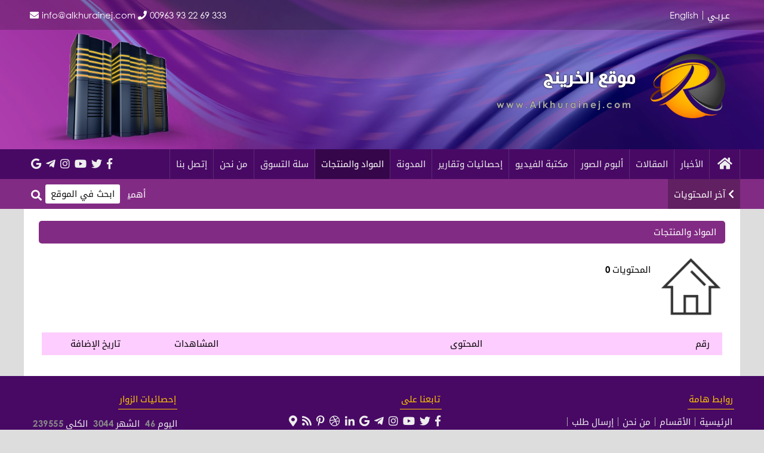

--- FILE ---
content_type: text/html; charset=UTF-8
request_url: https://alkhurainej.net/content.php?ctgryid=7
body_size: 9105
content:

	<!DOCTYPE html>
	<html>
	<head>
		<meta charset='utf-8' />
		<meta name='author' content='الجهة أو المؤسسة أو الشخص الذي يملك الموقع' />
		<meta name='generator' content='Rfaah For Design & Programming - Rfaah.com' />
		<meta name='description' content='' />
		<meta name='keywords' content='موقع, مواقع, الموقع, المواقع, إنترنت, الإنترنت, الوب, وب, الويب, ويب, محتوى, المحتوى, محتويات, المحتويات, إدارة, الإدارة, ادارة, الادارة' />
		<meta name='viewport' content='width=device-width, initial-scale=1.0'>
		<meta name='robots' content='all' />
		<meta property='og:locale' content='ar_AR' />
		<meta property='og:type' content='article' />
		<meta property='og:title' content='المواد والمنتجات' />
		<meta property='og:description' content='' />
		<meta property='og:site_name' content='موقع الخرينج' />
		<meta property='og:image' content='http://alkhurainej.comvrsfls/cntnt/pctr/181.png' />
		<title>موقع الخرينج - المواد والمنتجات</title>
		<link href='class/css/main.css' rel='stylesheet' type='text/css'>
		<link href='class/css/style.css' rel='stylesheet' type='text/css'>
		<link href='class/css/user.css' rel='stylesheet' type='text/css'>
		<link href='class/css/common.css' rel='stylesheet' type='text/css'>
		<link rel='icon' type='image/png' href='images/favicon.png' />
		<script type='text/javascript' src='class/javascript/jquery-2.1.4.js'></script>
		<script type='text/javascript' src='class/javascript/javascript.js'></script>
	</head>
	<body>
	<center>
	<div class='topbar'>
		<div class='boxed'>
			<div class='topmenu'>
				<a href='index.php?lngg=ar'>عـربـي</a><a href='index.php?lngg=en' class='language'>English</a>
			</div>
			<div class='staycontact'>
				<a href='mailto:info@Alkhurainej.com'>info@Alkhurainej.com</a>
				<span>00963 93 22 69 333</span>
			</div>
		</div>
	</div>

	<div class='header'>
		<div class='boxed'>
			<div class='server'><img src='images/server.png' class='enlarge2'></div>
			<div class='logo light'><a href='index.php' title='R F A A H'><img src='images/logo.png'></a></div>
			<div class='sitename'>موقع الخرينج</div>
			<div class='domain'>www.Alkhurainej.com</div>
		</div>
	</div>

	<div class='menubar clearfix'>
		<div class='boxed'>
			<div class='menu'>
				<ul>
					<li class='homeicon'><a href='index.php' id='link0' title='الرئيسية'></a></li>
					<li><a href='content.php?ctgryid=1' id='link1'>الأخبار</a></li>
					<li><a href='content.php?ctgryid=2' id='link2'>المقالات</a></li>
					<li><a href='content.php?ctgryid=3' id='link3'>ألبوم الصور</a></li>
					<li><a href='content.php?ctgryid=4' id='link4'>مكتبة الفيديو</a></li>
					<li>
						<a href='content.php?ctgryid=5' id='link5'>إحصائيات وتقارير</a>
						<ul>
							<li><a href='content.php?ctgryid=11'>قسم فرعي أول</a></li>
							<li><a href='content.php?ctgryid=12'>قسم فرعي ثاني</a></li>
						</ul>
					</li>
					<li><a href='content.php?ctgryid=6' id='link6'>المدونة</a></li>
					<li><a href='content.php?ctgryid=7' id='link7'>المواد والمنتجات</a></li>
					<li><a href='cart.php' id='link8'>سلة التسوق</a></li>
					<li><a href='aboutus.php' id='link9'>من نحن</a></li>
					<li><a href='contactus.php' id='link10'>إتصل بنا</a></li>
				</ul>
			</div>
			<div class='socialmedia'>
				<a href='index.php' title='Facebook' class='facebook enlarge'></a>
				<a href='index.php' title='Twitter' class='twitter enlarge'></a>
				<a href='index.php' title='YouTube' class='youtube enlarge'></a>
				<a href='index.php' title='Instagram' class='instagram enlarge'></a>
				<a href='index.php' title='Telegram' class='telegram enlarge'></a>
				<a href='index.php' title='+Google' class='google enlarge'></a>
			</div>
		</div>
	</div>
	<div class='movetextbar clearfix'>
		<div class='boxed'>
			<div class='titlemovetext'><a href='content.php'>آخر المحتويات</a></div>
			<div class='movetext'>
				<div id='marquee'>
		<a href='content.php?id=11' title='إقرأ المزيد'>أهمية خدمة المجتمع</a>
		<span class='small'>Alkhurainej.com</span>
		<a href='content.php?id=10' title='إقرأ المزيد'>تأثير التحفيز على الإنسان</a>
		<span class='small'>Alkhurainej.com</span>
		<a href='content.php?id=9' title='إقرأ المزيد'>مفهوم الحوار مع النفس</a>
		<span class='small'>Alkhurainej.com</span></div>
			</div>
			<div class='searchform'>
				<form action='search.php' method='post'>
					<input type='text' name='searchtext' placeholder='ابحث في الموقع' required>
					<button type='submit' name='searchnow' title='بحث'></button>
				</form>
			</div>
		</div>
	</div>
	<div class='bodypage boxed paddingx10'>
	<div class='advertisement row'>
	</div>
	<div class='block' style='max-width:100%;'>
		<div class='title'>المواد والمنتجات</div>
		<div>
	<div class='row'>
		<div class='col10 center'>
			<img src='vrsfls/cntnt/pctr/181.png' class='light'>
		</div>
		<div class='col90'>
			<div class='marginy15 marginx10'>المحتويات <b>0</b></div>
		</div>
	</div>
		<div class='marginy15 marginx5'>
			<div class='row row1 center paddingx5 paddingy5'>
				<div class='col5'>رقم</div>
				<div class='col65'>المحتوى</div>	
				<div class='col15'>المشاهدات</div>
				<div class='col15'>تاريخ الإضافة</div>
			</div>
		</div>
		</div>
	</div>
	<div class='advertisement row'>
	</div>
	</div>
	<div class='subfooter'>
		<div class='boxed clearfix'>
			<div class='footermenu'>
				<div class='footertitle'>روابط هامة</div>
				<div>
					<a href='index.php'>الرئيسية</a>
					<a href='content.php'>الأقسام</a>
					<a href='aboutus.php'>من نحن</a>
					<a href='order.php'>إرسال طلب</a>
					<a href='policy.php'>سياسة الخصوصية</a>
					<a href='cart.php'>سلة التسوق</a>
					<a href='contactus.php'>إتصل بنا</a>
				</div>
			</div>
			<div class='footersocialmedia'>
				<div class='footertitle'>تابعنا على</div>
				<div>
					<a href='index.php' title='Facebook' class='facebook enlarge'></a>
					<a href='index.php' title='Twitter' class='twitter enlarge'></a>
					<a href='index.php' title='YouTube' class='youtube enlarge'></a>
					<a href='index.php' title='Instagram' class='instagram enlarge'></a>
					<a href='index.php' title='Telegram' class='telegram enlarge'></a>
					<a href='index.php' title='+Google' class='google enlarge'></a>
					<a href='index.php' title='Linked in' class='linkedin enlarge'></a>
					<a href='index.php' title='Dribbble' class='dribbble enlarge'></a>
					<a href='index.php' title='Pinterest' class='pinterest enlarge'></a>
					<a href='rss.php' title='RSS Feed' class='rss enlarge'></a>
					<a href='https://www.google.com/maps/@33.3096537,44.3663803,18z' title='Google Map' class='map enlarge'></a>
				</div>
			</div>
			<div class='statistics'>
				<div class='footertitle'>إحصائيات الزوار</div>
				<div>
					اليوم <b>46</b>
					الشهر <b>3044</b>
					الكلي <b>239555</b>
				</div>
			</div>
			<div class='datetime'>
				<div class='footertitle'>الوقت الآن</div>
				<div>الأربعاء 2026/1/14
	<script>
	//Time Now
	var h,m,s;
	h=04;
	m=38;
	s=07;
	function TimeNow()
	{
		s++;
		if(s==60)
		{
			s=1;
			m++;
			if(m==60)
			{
				m=1;
				h++;
				if(h==13) h=1;
			}
		}
		h=('0'+h).slice(-2);
		m=('0'+m).slice(-2);
		s=('0'+s).slice(-2);
		$('#timenow').text(h+':'+m+':'+s);
		setTimeout(TimeNow,1000);
	}
	TimeNow();
	</script> <i></i> توقيت الكويت<span id='timenow'></span></div>
			</div>
			<div class='footersearch'>
				<div class='footertitle'>ابحث في الموقع</div>
				<div>
					<form action='search.php' method='post'>
						<input name='searchtext' placeholder='ابحث في الموقع' required>
						<button type='submit' name='searchnow' title='بحث'></button>
					</form>
				</div>
			</div>
			<div class='designedby'>
				<div class='footertitle'>تصميم وتطوير</div>
				<div>
					<a href='http://rfaah.com' title='رفاه للتصميم والبرمجة'><img src='images/rfaah.png' class='enlarge2'></a>
				</div>
			</div>
		</div>
	</div>

	<div class='footer'>
		<div class='copyright'>
			جميع الحقوق محفوظة <span>www.Alkhurainej.com &copy; 2026</span>
		</div>
	</div>

	<div class='modal'>
		<span class='closemodal' title='إغلاق'>×</span>
		<img class='bigimagemodal'>
		<div class='captionmodal'></div>
	</div>

	<div id='backtotop'></div>

	</center>
	</body>
	</html>

--- FILE ---
content_type: text/css
request_url: https://alkhurainej.net/class/css/main.css
body_size: 10788
content:

/*------------------------------------ Tags ------------------------------------*/
*
{
	box-sizing:border-box;
}
html
{
	direction:rtl;
}
body
{
	color:#000;
	margin:0;
	background:#ddd;
}
body,p,ul,ol,li
{
	font:400 13px 'Gothic','DroidKufi','Tahoma';
}
h1
{
	text-align:center;
}
a:link
{
	text-decoration:none;
	transition:all 0.2s;
}
a:link,a:visited,a:active
{
	color:#111;
}
a:hover,a:focus
{
	color:#f00;
}
hr
{
	height:1px;
	border:none;
	background:#ddd;
	max-width:1000px;
	width:96%;
	margin:5px auto;
}
b
{
	letter-spacing:0.5px;
}
img
{
	max-width:100%;
	height:auto;
}
iframe
{
	font:400 15px 'Gothic','DroidKufi','Tahoma';
	color:#111;
	border:none;
	background:#FFF;
}
@media only screen and (min-width:992px)
{
	body,p,ul,ol,li	{ font-size:15px; }
}
/*------------------------------------ Main ------------------------------------*/
.hidden
{
	display:none;
}
img.border
{
	border-radius:15px;
}
img.print
{
	max-width:500px;
}
div#loading,div#loading img
{
	height:50px;
}
div.captcha
{
	height:50px;
}
div.clearfix::after
{
	content:"";
	clear:both;
	display:table;
}
div#backtotop
{
	color:#444;
	position:fixed;
	bottom:100px;
	right:15px;
	padding:0;
	cursor:pointer;
	transition:color 0.3s;
}
div#backtotop:hover
{
	color:#000;
}
div#backtotop::after
{
	font:400 36px 'FontAwesome';
	content:"\f35b";
}
/*------------------------------------ Forms ------------------------------------*/
form
{
	margin:0;
}
input,textarea,select
{
	font:400 13px 'DroidKufi','Tahoma';
	color:#111;
	border:none;
	width:100%;
	max-width:500px;
	background:#F9EBFF;
	padding:8px 10px;
	margin:5px 0;
	display:block;
	transition:all 0.4s;
	border-radius:3px;
}
input:hover,input:focus,textarea:hover,textarea:focus,select:hover,select:focus
{
	color:#000;
	background:#E9B9FF;
	outline:none;
}
textarea::placeholder,input::placeholder
{
	color:#111;
}
input[type=image],input.widthauto
{
	width:auto;
}
input[type=radio]
{
	width:auto;
	display:inline;
	vertical-align:text-bottom;
	margin:5px 7px;
	outline:none;
}
input[type=checkbox]
{
	width:auto;
	display:inline;
	vertical-align:text-bottom;
	margin:5px 7px;
	width:16px;
	height:16px;
}
button,input.button,a.button,input[type=submit],input[type=reset]
{
	font:400 13px 'DroidKufi','Tahoma';
	color:#fff;
	border:none;
	background:#480965;
	padding:4px 12px;
	margin:0;
	display:inline-block;
	width:auto;
	outline:none;
	cursor:pointer;
	transition:all 0.2s;
	border-radius:3px;
}
button:hover,input.button:hover,a.button:hover,input[type=submit]:hover,input[type=reset]:hover
{
	color:#000;
	background:#FFC500;
	outline:none;
}
label
{
	cursor:pointer;
}
.smallbutton
{
	padding:2px 5px;
	font-size:13px;
}
div.contentpages input[type=submit]
{
	padding:3px 5px;
	margin:3px;
}
@media only screen and (min-width:992px)
{
	input,textarea,select,button,input.button,a.button,input[type=submit],input[type=reset]	{ font-size:15px; }
	div.contentpages input[type=submit] { padding:3px 7px; margin:4px; }
}
/*------------------------------------ Modal ------------------------------------*/
img.imagemodal
{
	cursor:pointer;
}
div.modal
{
	display:none;
	position:fixed;
	z-index:10;
	padding-top:25px;
	left:0;
	top:0;
	width:100%;
	height:100%;
	overflow:auto;
	background-color:rgba(0,0,0,0.85);
}
span.closemodal
{
	color:#fff;
	position:absolute;
	top:5px;
	right:35px;
	font-size:50px;
	font-weight:bold;
	transition:color 0.4s;
	cursor:pointer;
}
span.closemodal:hover,span.closemodal:focus
{
	color:#999;
}
img.bigimagemodal
{
	width:90%;
	max-width:1000px;
	display:block;
	margin:auto;
}
div.captionmodal
{
	color:#fff;
	margin:auto;
	display:block;
	width:90%;
	max-width:1000px;
	text-align:center;
	padding:15px 0;
	font-size:20px;
}
img.bigimagemodal,div.captionmodal
{    
	animation:zoom 0.6s;
}
@media only screen and (max-width:768px)
{
	div.modal
	{
		padding-top:50px;
	}
	img.bigimagemodal
	{
		width:100%;
	}
	span.closemodal
	{
		top:5px;
		left:20px;
		font-size:34px;
	}
}
/*-------------------- Badges --------------------*/
.badge
{
	border-radius:25px;
	text-align:center;
	display:inline;
	padding:2px 8px;
}
/*-------------------- Backgrounds --------------------*/
.graybg		{ background:#777; color:#fff; }
.redbg		{ background:#f00; color:#fff; }
.greenbg	{ background:#080; color:#fff; }
.bluebg		{ background:#00f; color:#fff; }
.magentabg	{ background:#f0f; color:#fff; }
/*------------------------------------ Colors ------------------------------------*/
.green		{ color:#080; }
.blue		{ color:#00f; }
.red		{ color:#f00; }
.magenta	{ color:#f0f; }
.navy		{ color:#008; }
.white		{ color:#fff; }
.gray		{ color:#777; }
.gray2		{ color:#ccc; }
/*------------------------------------ Directions ------------------------------------*/
.center		{ text-align:center; }
.right		{ text-align:right; }
.left		{ text-align:left; }
.middle		{ vertical-align:middle; }
.english	{ direction:ltr; }
/*------------------------------------ Sizes ------------------------------------*/
.width100	{ max-width:100px; }
.width150	{ max-width:150px; }
.width200	{ max-width:200px; }
.width250	{ max-width:250px; }
.width300	{ max-width:300px; }
.width400	{ max-width:400px; }
.width500	{ max-width:500px; }
.width600	{ max-width:600px; }
.width700	{ max-width:700px; }
.height100	{ min-height:100px; }
.height200	{ min-height:200px; }
/*------------------------------------ Margins ------------------------------------*/
.marginx5	{ margin-right:5px; margin-left:5px; }
.marginx10	{ margin-right:10px; margin-left:10px; }
.marginx15	{ margin-right:15px; margin-left:15px; }
.marginx20	{ margin-right:20px; margin-left:20px; }
.marginx25	{ margin-right:25px; margin-left:25px; }
.marginy5	{ margin-top:5px; margin-bottom:5px; }
.marginy10	{ margin-top:10px; margin-bottom:10px; }
.marginy15	{ margin-top:15px; margin-bottom:15px; }
.marginy20	{ margin-top:20px; margin-bottom:20px; }
.marginy25	{ margin-top:25px; margin-bottom:25px; }
/*------------------------------------ Padding ------------------------------------*/
.paddingx5	{ padding-right:5px; padding-left:5px; }
.paddingx10	{ padding-right:10px; padding-left:10px; }
.paddingx15	{ padding-right:15px; padding-left:15px; }
.paddingx20	{ padding-right:20px; padding-left:20px; }
.paddingx25	{ padding-right:25px; padding-left:25px; }
.paddingy5	{ padding-top:5px; padding-bottom:5px; }
.paddingy10	{ padding-top:10px; padding-bottom:10px; }
.paddingy15	{ padding-top:15px; padding-bottom:15px; }
.paddingy20	{ padding-top:20px; padding-bottom:20px; }
.paddingy25	{ padding-top:25px; padding-bottom:25px; }
/*------------------------------------ Fonts ------------------------------------*/
.smallest	{ font-size:11px; }
.small		{ font-size:13px; }
.big		{ font-size:17px; }
.biggest	{ font-size:19px; }
.number		{ font-family:'Tahoma'; font-weight:700; }
/*------------------------------------ Control Buttons ------------------------------------*/
a.control
{
	font:900 22px 'FontAwesome';
	color:#777;
	cursor:pointer;
	transition:all 0.1s;
	display:inline-block;
	vertical-align:middle;
}
a.control:hover		{ transform:scale(1.1); }
a.download:before	{ content:"\f358"; color:#2C6CFF; }
@media only screen and (min-width:768px)
{
	a.control	{ font-size:26px; }
}
/*------------------------------------ Shopping Cart ------------------------------------*/
div.shoppingcart
{}
div.shoppingcart img
{
	width:75px;
	height:75px;
	vertical-align:middle;
}
button.cart
{}
button.cart::after
{
	font:900 18px 'FontAwesome';
	content:" \f07a";
}
button.cart2
{
	background:#888;
	outline:none;
}
button.cartplus,button.cartminus,button.cartdelete
{
	font:900 28px 'FontAwesome';
	background:none;
	color:#666;
	padding:0;
}
button.cartplus:hover,button.cartminus:hover,button.cartdelete:hover
{
	color:#000;
}
button.cartplus::after
{
	content:"\f0fe";
}
button.cartminus::after
{
	content:"\f146";
}
button.cartdelete::after
{
	content:"\f1f8";
}
/*------------------------------------ Animations ------------------------------------*/
.light			{ opacity:1; transition:opacity 0.3s; }
.light:hover	{ opacity:0.7; }
.dark			{ opacity:0.7; transition:opacity 0.3s; }
.dark:hover		{ opacity:1; }
.dark2			{ filter:brightness(75%); transition:filter 0.3s; }
.dark2:hover	{ filter:none; }
.enlarge		{ transition:transform 0.2s; }
.enlarge:hover	{ transform:scale(1.3); }
.enlarge2		{ transition:transform 0.2s; }
.enlarge2:hover	{ transform:scale(1.1); }
.rotate			{ transition:transform 0.5s; }
.rotate:hover	{ transform:rotate(360deg); }
.rotatex		{ transition:transform 0.5s; }
.rotatex:hover	{ transform:rotateX(360deg); }
.rotatey		{ transition:transform 0.5s; }
.rotatey:hover	{ transform:rotateY(360deg); }
.fade			{ animation:fade 2s; }
.totop			{ animation:totop 1s; }
.tobottom		{ animation:tobottom 1s; }
.toright		{ animation:toright 1s; }
.toleft			{ animation:toleft 1s; }
.zoom			{ animation:zoom 1s; }
@keyframes fade
{
	from	{ opacity:0.4; }
	to		{ opacity:1; }
}
@keyframes totop
{
	from	{ top:100px; opacity:0; }
	to		{ top:0px; opacity:1; }
}
@keyframes tobottom
{
	from	{ bottom:100px; opacity:0; }
	to		{ bottom:0px; opacity:1; }
}
@keyframes toright
{
	from	{ right:100px; opacity:0; }
	to		{ right:0px; opacity:1; }
}
@keyframes toleft
{
	from	{ left:100px; opacity:0; }
	to		{ left:0px; opacity:1; }
}
@keyframes zoom
{
	from	{ transform:scale(0.1); } 
	to		{ transform:scale(1); }
}
/*------------------------------------ Fonts ------------------------------------*/
@font-face
{
	font-family:'DroidKufi';
	src:url('../fonts/droidkufi.woff') format("woff");
}
@font-face
{
	font-family:'DroidKufi';
	src:url('../fonts/droidkufi-bold.woff') format("woff");
	font-weight:900;
}
@font-face
{
	font-family:'HacenAlgeriaHd';
	src:url('../fonts/hacenalgeriahd.ttf') format("truetype");
}
@font-face
{
	font-family:'Gothic';
	src:url('../fonts/gothic.woff') format("woff");
}
@font-face
{
	font-family:'Gothic';
	src:url('../fonts/gothic-bold.woff') format("woff");
	font-weight:900;
}
@font-face
{
	font-family:'FontAwesome';
	font-weight:400;
	src:url("../fonts/fontawesome.woff") format("woff");
}
@font-face
{
	font-family:'FontAwesome';
	font-weight:900;
	src:url("../fonts/fontawesome-solid.woff") format("woff");
}
@font-face
{
	font-family:'FontAwesome';
	font-weight:400;
	src:url("../fonts/fontawesome-brands.woff") format("woff");
}

--- FILE ---
content_type: text/css
request_url: https://alkhurainej.net/class/css/style.css
body_size: 10800
content:

/*------------------------------------ Top Bar ------------------------------------*/
div.topbar
{
	padding:10px 0;
	background:rgba(0,0,0,0.2);
	color:#fff;
	position:absolute;
	top:-75px;
	width:100%;
}
div.topmenu
{}
div.topmenu a
{
	display:inline-block;
	padding:0 7px;
	line-height:1.0;
	color:#fff;
}
div.topmenu a:hover
{
	text-decoration:underline;
}
div.topmenu a:not(:last-child)
{
	border-left:1px solid #ddd;
}
div.staycontact
{
	margin:10px 0 0 0;
}
div.staycontact span
{}
div.staycontact span::before
{
	font:900 15px 'FontAwesome';
	content:"\f095";
	padding:0 5px 0 0;
}
div.staycontact a
{
	text-transform:lowercase;
	color:#fff;
}
div.staycontact a:hover
{
	text-decoration:underline;
}
div.staycontact a::before
{
	font:700 15px 'FontAwesome';
	content:"\f0e0";
	padding:0 5px 0 0;
}
@media only screen and (min-width:992px)
{
	div.topbar
	{
		height:50px;
	}
	div.topmenu
	{
		float:right;
		margin:5px 10px 0 0;
	}
	div.staycontact
	{
		float:left;
		margin:5px 0 0 10px;
	}
}
/*------------------------------------ Header ------------------------------------*/
div.header
{
	padding:5px 0 15px 0;
	background:#753A96;
	display:none;
}
div.logo
{
	max-width:105px;
	height:auto;
	margin:70px 0 0 0;
	position:relative;
	top:-250px;
}
div.sitename
{
	font:400 26px 'HacenAlgeriaHd';
	color:#fff;
	animation:zoom 1.5s;
	margin:5px 0 0 0;
}
div.server
{
	display:none;
	animation:zoom 1.5s;
}
div.domain
{
	font:900 14px 'Gothic';
	color:#aaa;
	letter-spacing:3px;
	animation:zoom 1.5s;
	margin:5px 0 0 0;
}
@media only screen and (min-width:992px)
{
	div.header
	{
		background:url('../../images/header.jpg');
		height:250px;
		padding:15px 0;
	}
	div.logo
	{
		max-width:125px;
		float:right;
		margin:75px 25px 0 0;
	}
	div.sitename
	{
		float:right;
		font-size:30px;
		text-shadow:0 0 3px #000;
		margin:100px 25px 0 0;
	}
	div.domain
	{
		float:right;
		font-size:16px;
		text-shadow:0 0 1px #000;
		margin:150px -150px 0 0;
	}
	div.server
	{
		display:block;
		max-width:310px;
		float:left;
		margin:40px 0 0 0;
	}
}
/*------------------------------------ Menu Bar ------------------------------------*/
div.menubar
{
	background:#480965;
	display:none;
}
div.menu
{}
div.menu ul
{
	list-style-type:none;
	margin:0;
	padding:0;
}
div.menu ul ul
{
	right:0;
	top:100%;
	display:none;
	width:100%;
	z-index:1;
	background:#36064B;
}
div.menu ul ul ul
{
	left:100%;
	top:0;
}
div.menu li
{
	position:relative;
	border-left:1px solid #5C2B72;
}
div.menu li:first-child
{
	border-right:1px solid #5C2B72;
}
div.menu > ul > li
{}
div.menu li:hover > ul
{
	display:block;
}
div.menu a
{
	color:#eee;
	display:block;
	padding:10px 5px;
	line-height:1;
}
div.menu ul ul a
{
	padding:10px 0;
	border-bottom:1px dotted #999;
}
div.menu li li:last-child > a
{
	border:none;
}
/*div.menu li:hover > a {}*/
div.menu a:hover:not(.active)
{
	color:#000;
	background:#FFC500;
}
div.menu a.active
{
	color:#fff;
	background:#36064B;
	cursor:auto;
}
@media only screen and (min-width:992px)
{
	div.menu
	{
		float:right;
	}
	div.menu ul ul
	{
		position:absolute;
		width:200px;
	}
	div.menu > ul > li
	{
		float:right;
	}
	div.menu a
	{
		padding:17px 10px 0 10px;
		height:50px;
	}
	div.menu ul ul a
	{
		padding:11px;
		height:42px;
	}
}
li.homeicon
{}
li.homeicon a
{
	font:900 18px 'FontAwesome';
	padding:7px 5px;
}
li.homeicon a::after
{
	content:"\f015";
}
@media only screen and (min-width:992px)
{
	li.homeicon a
	{
		font-size:22px;
		width:50px;
		height:50px;
		padding:13px 0 0 0;
	}
}
div.socialmedia
{
	padding:10px 0;
}
div.socialmedia a
{
	font:400 15px 'FontAwesome';
	color:#eee;
	display:inline-block;
	margin:0 2px;
}
a.facebook::after
{
	content:"\f39e";
}
a.facebook:hover
{
	color:#3F71C1;
}
a.twitter::after
{
	content:"\f099";
}
a.twitter:hover
{
	color:#1EC7FF;
}
a.youtube::after
{
	content:"\f167";
}
a.youtube:hover
{
	color:#CD1717;
}
a.instagram::after
{
	content:"\f16d";
}
a.instagram:hover
{
	color:#C02994;
}
a.google::after
{
	content:"\f1a0";
}
a.google:hover
{
	color:#E3411F;
}
a.telegram::after
{
	content:"\f3fe";
}
a.telegram:hover
{
	color:#31A0D8;
}
a.linkedin::after
{
	content:"\f0e1";
}
a.linkedin:hover
{
	color:#0177B5;
}
a.dribbble::after
{
	content:"\f17d";
}
a.dribbble:hover
{
	color:#E94FE0;
}
a.pinterest::after
{
	content:"\f231";
}
a.pinterest:hover
{
	color:#CA1F27;
}
a.rss::after
{
	content:"\f09e";
	font-weight:900;
}
a.rss:hover
{
	color:#FF9418;
}
a.map::after
{
	content:"\f3c5";
	font-weight:900;
}
a.map:hover
{
	color:#080;
}
@media only screen and (min-width:992px)
{
	div.socialmedia
	{
		float:left;
		margin:15px 0 0 10px;
		padding:0;
	}
	div.socialmedia a
	{
		font-size:18px;
	}
}
/*------------------------------------ Move Text Bar ------------------------------------*/
div.movetextbar
{
	background:#822B84;
	display:none;
}
div.titlemovetext
{
	display:none;
}
div.titlemovetext a
{
	display:block;
	background:#602061;
	color:#fff;
	height:50px;
	line-height:50px;
	padding:0 10px;
	transition:all 0.2s;
}
div.titlemovetext a:hover
{
	background:#FFC500;
	color:#000;
}
div.titlemovetext a::before
{
	font:900 16px 'FontAwesome';
	content:"\f053";
	padding:0 0 0 5px;
}
div.movetext
{
	height:40px;
	line-height:40px;
	margin:0 5px;
	overflow:hidden;
	position:relative;
}
div.movetext div
{
	position:absolute;
	top:0;
	left:100%;
	white-space:nowrap;
}
div.movetext a
{
	color:#FFF;
}
div.movetext a:hover
{
	color:#FFEE00;
}
@media only screen and (min-width:992px)
{
	div.titlemovetext
	{
		display:block;
		float:right;
	}
	div.movetext
	{
		float:right;
		width:900px;
		height:50px;
		line-height:50px;
	}
}
div.searchform
{
	margin:10px auto;
}
div.searchform input
{
	text-align:center;
	width:125px;
	background:#fff;
	padding:2px 4px;
	margin:0;
	display:inline-block;
}
div.searchform button[type=submit]
{
	width:22px;
	height:23px;
	padding:0;
	margin:0;
	color:#fff;
	background:none;
	vertical-align:middle;
	transition:transform 0.5s;
}
div.searchform button[type=submit]:hover
{
	transform:rotate(360deg);
}
div.searchform button[type=submit]::after
{
	font:900 18px 'FontAwesome';
	content:"\f002";
}
@media only screen and (min-width:992px)
{
	div.searchform
	{
		float:left;
		margin:9px 0 0 10px;
	}
}
/*------------------------------------ Blocks ------------------------------------*/
div.boxed
{
	max-width:1200px;
	position:relative;
}
div.bodypage
{
	background:#fff;
}
div.block
{
	text-align:right;
	padding:10px;
	margin:5px 0;
	background:#fff;
}
div.title
{
	width:100%;
	background:#822B84;
	color:#fff;
	border-radius:5px;
	text-align:right;
	padding:5px 15px;
	margin:0 0 15px 0;
	display:inline-block;
}
div.title img
{
	vertical-align:middle;
	margin:0 0 5px 10px;
}
div.row
{
	display:flex;
	flex-wrap:wrap;
	justify-content:center;
}
div.col5,div.col10,div.col15,div.col20,div.col25,div.col30,div.col33,div.col35,div.col40,div.col45,div.col50,div.col55,div.col60,div.col65,div.col70,div.col75,div.col80,div.col85,div.col90,div.col95,div.col100
{
	flex:100%;
}
div.row1
{
	background:#FECDFF;
	margin:0 0 2px 0;
}
div.row2
{
	background:#FEE6FF;
	margin:0 0 2px 0;
}
div.row2:hover
{
	background:#eee;
}
@media only screen and (min-width:992px)
{
	div.block		{ padding:15px; }
	div.title		{ }
	div.col5		{ flex:5%; max-width:5%; }
	div.col10		{ flex:10%; max-width:10%; }
	div.col15		{ flex:15%; max-width:15%; }
	div.col20		{ flex:20%; max-width:20%; }
	div.col25		{ flex:25%; max-width:25%; }
	div.col30		{ flex:30%; max-width:30%; }
	div.col33		{ flex:33%; max-width:33%; }
	div.col35		{ flex:35%; max-width:35%; }
	div.col40		{ flex:40%; max-width:40%; }
	div.col45		{ flex:45%; max-width:45%; }
	div.col50		{ flex:50%; max-width:50%; }
	div.col55		{ flex:55%; max-width:55%; }
	div.col60		{ flex:60%; max-width:60%; }
	div.col65		{ flex:65%; max-width:65%; }
	div.col70		{ flex:70%; max-width:70%; }
	div.col75		{ flex:75%; max-width:75%; }
	div.col80		{ flex:80%; max-width:80%; }
	div.col85		{ flex:85%; max-width:85%; }
	div.col90		{ flex:90%; max-width:90%; }
	div.col95		{ flex:95%; max-width:95%; }
	div.col100		{ flex:100%; max-width:100%; }
	div.padding15	{ padding-left:15px; }
}
/*------------------------------------ SubFooter ------------------------------------*/
div.subfooter
{
	background:#480965;
	padding:10px 0;
	color:#eee;
}
div.subfooter a
{
	color:#eee;
}
div.footertitle
{
	color:#FFC500;
	margin:0 0 10px 0;
	padding:0 2px 2px 2px;
	text-align:center;
	display:inline-block;
	border-bottom:1px solid #FFC500;
}
div.footermenu
{
	max-width:320px;
}
div.footermenu a
{
	display:inline-block;
	line-height:1;
	margin-bottom:5px;
}
div.footermenu a:hover
{
	text-decoration:underline;
}
div.footermenu a:not(:last-child)
{
	border-left:1px solid #aaa;
	padding:0 3px 0 7px;
}
div.footersocialmedia
{
	margin:15px 0 0 0;
}
div.footersocialmedia a
{
	font:400 18px 'FontAwesome';
	display:inline-block;
	margin:0 2px;
}
div.datetime
{
	margin:15px 0 0 0;
	width:320px;
}
div.datetime span
{
	display:inline-block;
	width:60px;
	text-align:left;
}
div.datetime i::after
{
	font:900 16px 'FontAwesome';
	content:"\f017";
}
div.footersearch
{
	margin:15px 0 0 0;
}
div.footersearch input
{
	text-align:center;
	width:135px;
	background:#fff;
	padding:3px 10px;
	margin:0;
	display:inline-block;
	font-size:13px;
	vertical-align:bottom;
}
div.footersearch button
{
	padding:1px 7px 1px 6px;
	background:#FFC500;
}
div.footersearch button::after
{
	font:900 15px 'FontAwesome';
	content:"\f002";
}
div.statistics
{
	margin:15px 0 0 0;
}
div.statistics b
{
	color:#888;
	margin:0 0 0 5px;
}
div.designedby
{
	margin:15px 0 0 0;
}
@media only screen and (min-width:992px)
{
	div.subfooter
	{
		padding:25px 0;
	}
	div.subfooter div.boxed
	{
		text-align:right;
	}
	div.footermenu
	{
		float:right;
		margin:0 10px 0 0;
	}
	div.footersocialmedia
	{
		float:right;
		margin:0 170px 0 0;
	}
	div.footersocialmedia div.socialmedia
	{
		float:none;
		margin:5px 0 0 0;
	}
	div.statistics
	{
		float:left;
		margin:0 0 0 10px;
	}
	div.datetime
	{
		float:right;
		clear:right;
		margin:15px 10px 0 0;
	}
	div.footersearch
	{
		float:right;
		margin:0 170px 0 0;
	}
	div.footersearch form
	{
		margin:5px 0 0 0;	
	}
	div.designedby
	{
		float:left;
		margin:0 0 0 95px;
	}
}
/*
div.footerstaycontact
{
	margin:15px 0 0 0;
}
div.footerstaycontact div.staycontact
{
	margin:0;
}
	div.footerstaycontact
	{
		float:right;
		margin:0 170px 0 0;
	}
	div.footerstaycontact div.staycontact
	{
		float:none;
		margin:0;
	}
*/
/*------------------------------------ Footer ------------------------------------*/
div.footer
{
	min-height:50px;
	background:#822B84;
	color:#fff;
}
div.footer span
{
	font-family:'Tahoma';
	letter-spacing:1px;
}
div.footer div.copyright
{
	padding:15px 0;
}
@media only screen and (min-width:992px)
{
	div.footer
	{
		font-size:14px;
	}
}

--- FILE ---
content_type: text/css
request_url: https://alkhurainej.net/class/css/user.css
body_size: 1356
content:

/*------------------------------------ Profile ------------------------------------*/
div.profile
{}
div.profile div::before
{
	font:900 16px 'FontAwesome';
	content:"\f0d9";
	margin:0 5px 0 10px;
}
div.profile span.group::before
{
	font:900 18px 'FontAwesome';
	content:"\f007";
	margin:0 10px;
}
/*------------------------------------ Links ------------------------------------*/
div.userlinks
{
	display:flex;
	flex-flow:wrap;
	justify-content:center;
}
div.userlinks div.userlink
{
	text-align:center;
	width:130px;
	margin:10px;
}
div.userlink div:first-child		
{
	font:900 80px 'FontAwesome';
}
div.userlinks div.controlpanel::before	{ color:#F264F2; content:"\f085"; }
div.userlinks div.account::before		{ color:#DB4444; content:"\f2bb"; }
div.userlinks div.homework::before		{ color:#F37924; content:"\f015"; }
div.userlinks div.subject::before		{ color:#F9A414; content:"\f0c5"; }
div.userlinks div.timetable::before		{ color:#6EBE2C; content:"\f03a"; }
div.userlinks div.exam::before			{ color:#ADD40A; content:"\f249"; }
div.userlinks div.result::before		{ color:#59C2E0; content:"\f15c"; }
div.userlinks div.message::before		{ color:#4B85BC; content:"\f0e0"; }
div.userlinks div.absence::before		{ color:#999999; content:"\f007"; }
div.userlinks div.index::before			{ color:#444444; content:"\f2f5"; }

--- FILE ---
content_type: text/css
request_url: https://alkhurainej.net/class/css/common.css
body_size: 13249
content:

/*------------------------------------ Slide Show1 ------------------------------------*/
div.SlideShow1
{
	height:100%;
	position:relative;
}
div.SlideShow1 div.slides1
{
	display:none;
	cursor:pointer;
}
div.SlideShow1 div.slides1:hover
{}
div.SlideShow1 div.slides1 img
{
	width:100%;
	height:300px;
	margin-bottom:-9px;
	object-fit:cover;
}
div.SlideShow1 div.text1
{
	width:100%;
	text-align:center;
	padding:10px 5px 5px 5px;
	position:absolute;
	bottom:125px;
	background:rgba(0,0,0,0.7);
	line-height:1.5;
}
div.SlideShow1 div.text1 span
{
	font-size:13px;
	color:#fff;
	text-shadow:0 0 10px #000;
}
div.SlideShow1 div.text1 div
{
	color:#bbb;
	font-size:13px;
	margin:10px 0 0 0;
}
div.SlideShow1 div.prev1,div.SlideShow1 div.next1
{
	position:absolute;
	font:900 40px 'FontAwesome';
	color:rgba(255,255,255,0.5);
	padding:10px;
	top:25%;
	cursor:pointer;
	transition:color 0.3s;
}
div.SlideShow1 div.prev1
{
	right:1%;
}
div.SlideShow1 div.next1
{
	left:1%;
}
div.SlideShow1 div.prev1:hover,div.SlideShow1 div.next1:hover
{
	color:rgba(255,255,255,1);
}
div.SlideShow1 div.prev1::after
{
	content:"\f105";
}
div.SlideShow1 div.next1::after
{
	content:"\f104";
}
div.slidethumbs1
{
	display:flex;
}
div.slidethumbs1 div.thumb1
{
	height:85px;
	filter:grayscale(100%);
	transition:filter 0.6s;
	cursor:pointer;
	margin:5px 0 0 0;
	opacity:0.8;
}
div.slidethumbs1 div.thumb1:not(:last-child)
{
	margin-left:5px;
}
div.slidethumbs1 div.active,div.slidethumbs1 div.thumb1:hover
{
	filter:none;
	opacity:1;
}
div.slidethumbs1 div.thumb1 img
{
	width:100%;
	height:100%;
	object-fit:cover;
}
div.slidedots1
{
	margin:5px 0 0 0;
}
div.slidedots1 span.dot1
{
	height:15px;
	width:15px;
	margin:0 1px;
	background:#bbb;
	border-radius:50%;
	display:inline-block;
	transition:background 0.6s;
	cursor:pointer;
}
div.slidedots1 span.active,div.slidedots1 span.dot1:hover
{
	background:#444;
}
@media only screen and (min-width:992px)
{
	div.SlideShow1 div.slides1 img
	{
		height:500px;
	}
	div.SlideShow1 div.text1 span
	{
		font-size:17px;
	}
	div.SlideShow1 div.text1 div
	{
		font-size:15px;
	}
	div.SlideShow1 div.prev1,div.SlideShow1 div.next1
	{
		font-size:50px;
		top:50%;
		transform:translate(0,-50%);
	}
}
/*------------------------------------ List Latest ------------------------------------*/
div.listlatest
{
	margin:5px;
	text-align:right;
}
div.listlatesttitle
{
	border-right:6px solid #2BAEA2;
	padding:0 10px 0 0;
	font-size:18px;
	font-weight:700;
	line-height:1.4;
	color:#2BAEA2;
	cursor:pointer;
	display:inline-block;
	margin:5px 0;
}
div.listlatestblock
{
	height:80px;
	margin:15px 0;
}
div.listlatestimage
{
	float:right;
	width:25%;
	height:80px;
}
div.listlatestimage img
{
	width:100%;
	height:100%;
}
div.listlatesttext
{
	float:right;
	width:75%;
	height:65px;
	padding:0 15px 0 0;
	overflow:hidden;
}
div.listlatesttext a
{
	line-height:1.5;
	display:inline-block;
}
div.listlatestdate
{
	float:right;
	width:75%;
	height:15px;
	text-align:left;
	font-size:14px;
	color:#fff;
	line-height:1;
}
div.listlatestdate::before
{
	font:900 14px 'FontAwesome';
	content:"\f017";
	padding:0 5px 0 0;
}
/*------------------------------------ Vote ------------------------------------*/
div.votes
{
	margin:25px 10px;
	text-align:right;
}
div.votetitle
{
	border-right:6px solid #2BAEA2;
	padding:0 10px 0 0;
	font-size:18px;
	font-weight:700;
	line-height:1.4;
	color:#2BAEA2;
	display:inline-block;
	margin:5px 0;
}
div.votetext
{}
div.voteoption
{}
div.voteresult
{
	display:none;
}
div[class^='votebar']
{
	width:4px;
	height:15px;
	display:inline-block;
}
div.votebar1
{
	background:#00f;
}
div.votebar2
{
	background:#f00;
}
div.votebar3
{
	background:#080;
}
div.votebar4
{
	background:#f0f;
}
div.votebar5
{
	background:#f80;
}
div.votebar6
{
	background:#08f;
}
div.votebar7
{
	background:#088;
}
div.votebar8
{
	background:#888;
}
div.votebar9
{
	background:#222;
}
div.votebar10
{
	background:#ff0;
}
/*------------------------------------ More View ------------------------------------*/
div.moreviews
{
	text-align:right;
}
div.moreviewstitle
{
	border-right:6px solid #2BAEA2;
	padding:0 10px 0 0;
	font-size:18px;
	font-weight:700;
	line-height:1.4;
	color:#2BAEA2;
	cursor:pointer;
	display:inline-block;
	margin:5px 0;
}
div.moreviewsblock
{
	height:75px;
	margin:15px 0;
}
div.moreviewsimage
{
	float:right;
	width:25%;
	height:75px;
}
div.moreviewsimage img
{
	width:100%;
	height:100%;
}
div.moreviewstext
{
	float:right;
	width:55%;
	height:75px;
	padding:0 10px 0 0;
	overflow:hidden;
}
div.moreviewstext a
{
	line-height:1.3;
	display:inline-block;
}
div.moreviewshits
{
	float:left;
	width:15%;
	text-align:center;
	font-weight:900;
	background:#666;
	width:35px;
	height:35px;
	color:#fff;
	padding:4px 0 0 0;
	margin:20px 0 0 0;
	overflow:hidden;
}
div.moreviewshits:hover
{
	background:#333;
}
/*------------------------------------ Maillist ------------------------------------*/
div.maillist
{
	padding:5px 15px;
}
div.maillisttitle
{
	font-size:20px;
	color:#2BAEA2;
}
div.maillist input[type=text]
{
	text-align:center;
}
@media only screen and (min-width:992px)
{
	div.maillisttitle	{ font-size:24px; }
}
/*------------------------------------ Random ------------------------------------*/
div.random
{
	text-align:right;
}
div.randomtitle
{
	border-right:6px solid #2BAEA2;
	padding:0 10px 0 0;
	font-size:18px;
	font-weight:700;
	line-height:1.4;
	color:#2BAEA2;
	cursor:pointer;
	display:inline-block;
	margin:5px 0;
}
div.randomblock
{
	height:80px;
	margin:10px 0;
}
div.randomimage
{
	float:right;
	width:25%;
	height:80px;
}
div.randomimage img
{
	width:100%;
	height:100%;
}
div.randomtext
{
	float:right;
	width:75%;
	height:65px;
	padding:0 15px 0 0;
	overflow:hidden;
}
div.randomtext a
{
	line-height:1.5;
	display:inline-block;
}
div.randomdate
{
	float:right;
	width:75%;
	height:15px;
	text-align:left;
	font-size:14px;
	color:#777;
	line-height:1;
}
div.randomdate::before
{
	font:900 14px 'FontAwesome';
	content:"\f017";
	padding:0 5px 0 0;
}
/*------------------------------------ ImportantSite ------------------------------------*/
div.importantsite
{
	text-align:right;
}
div.importantsitetitle
{
	border-right:6px solid #2BAEA2;
	padding:0 10px 0 0;
	font-size:18px;
	font-weight:700;
	line-height:1.4;
	color:#2BAEA2;
	cursor:pointer;
	display:inline-block;
	margin:5px 0;
}
div.importantsite span::before
{
	font:900 16px 'FontAwesome';
	content:"\f0d9";
	margin:0 5px;
}
div.importantsite img
{
	width:100%;
	max-width:64px;
}
/*------------------------------------ Advertisement ------------------------------------*/
div.advertisement
{}
div.advertisement>div
{
	padding:15px 15px 0 15px;
}
@media only screen and (min-width:992px)
{
	div.advertisement>div
	{
		padding:15px;
	}
}
/*------------------------------------ Category Latest1 ------------------------------------*/
div.categorylatest1
{
	background:#eee;
	margin:20px 0;
	padding:15px;
	border-radius:5px;
}
div.categorylatest1title
{
	border-right:6px solid #2BAEA2;
	padding:10px 10px 0 0;
	font-size:18px;
	font-weight:700;
	line-height:1.4;
	color:#2BAEA2;
	display:inline-block;
}
div.categorylatest1first
{
	height:445px;
	background-position:center;
	background-size:cover;
	cursor:pointer;
	position:relative;
	overflow:hidden;
}
div.categorylatest1firsttext
{
	text-align:right;
	position:absolute;
	bottom:45px;
	color:#fff;
	font-size:18px;
	font-weight:700;
	line-height:1.4;
	padding:0 20px;
}
div.categorylatest1firstdate
{
	text-align:right;
	position:absolute;
	bottom:15px;
	color:#fff;
	padding:0 20px;
	font-size:14px;
	line-height:1;
}
div.categorylatest1firstdate::before
{
	font:900 14px 'FontAwesome';
	content:"\f017";
	padding:0 5px 0 0;
}
div.categorylatest1block
{
	height:100px;
	margin:15px 0 0 0;
	text-align:right;
}
div.categorylatest1image
{}
div.categorylatest1image img
{
	width:100%;
	height:100px;
}
div.categorylatest1text
{
	height:80px;
	padding:0 10px 0 0;
	overflow:hidden;
	line-height:1.34;
}
div.categorylatest1date
{
	height:20px;
	padding:5px 10px 0 0;
	color:#555;
	font-size:13px;
	line-height:1;
}
div.categorylatest1date::before
{
	font:900 13px 'FontAwesome';
	content:"\f017";
	padding:0 5px 0 0;
}
@media only screen and (min-width:992px)
{
	div.categorylatest1			{ margin:20px 0 20px 10px; }
	div.categorylatest1block	{ padding:0 10px 0 0; margin:0 0 15px 0; }
}
/*------------------------------------ Category Latest2 ------------------------------------*/
div.categorylatest2
{
	background:#eee;
	margin:20px 0;
	padding:10px;
	border-radius:5px;
}
div.cl2header
{
	display:flex;
	flex-flow:row wrap;
	justify-content:space-between;
}
div.cl2title
{
	padding:3px 10px;
	font-size:15px;
	font-weight:700;
	background:#480965;
	color:#fff;
	border-radius:5px;
}
div.cl2more
{
	padding:3px 10px;
	background:#fff;
	border-radius:5px;
	cursor:pointer;
}
div.cl2more:hover
{
	color:#f00;
}
div.cl2images
{
	display:flex;
	flex-flow:row wrap;
	justify-content:center;
}
div.cl2image
{
	width:320px;
	height:220px;
	margin:10px 0;
	position:relative;
	overflow:hidden;
}
div.cl2image img
{
	width:100%;
	height:100%;
	min-height:250px;
	transition:all 3s;
	opacity:0.75;
	cursor:pointer;
}
div.cl2image img:hover
{
	opacity:1;
	transform:scale(1.2);
}
div.cl2text
{
	color:#fff;
	position:absolute;
	bottom:0;
	left:0;
	right:0;
	width:100%;
	height:60px;
	background:rgba(0,0,0,0.4);
	padding:0 5px;
	line-height:2.2;
	transition:all 0.5s;
}
div.cl2image:hover div.cl2text
{
	height:0;
}
@media only screen and (min-width:992px)
{
	div.categorylatest2	{ padding:15px; margin:20px 0 20px 10px; }
	div.cl2title		{ font-size:17px; }
	div.cl2image		{ width:400px; height:300px; margin:10px; }
	div.cl2text			{ padding:0 10px; line-height:normal; }
}
/*------------------------------------ Categories Icons ------------------------------------*/
div.categoryicons
{
	background:#eee;
	margin:20px 0;
	padding:10px;
	border-radius:5px;
	display:flex;
	flex-flow:row wrap;
	justify-content:center;
}
div.categoryicon
{
	max-width:350px;
	margin:10px 0 15px 0;
}
div.cititle a
{
	font-size:22px;
	color:#555;
	margin:0 0 10px 0;
	padding:0 0 3px 0;
	display:inline-block;
	border-bottom:1px dotted #999;
}
div.cititle a:hover
{
	color:#0D7C00;
	text-decoration:underline;
}
div.citext
{
	font-size:14px;
}
div.citext a.button
{
	margin:8px 0 0 0;
}
@media only screen and (min-width:992px)
{
	div.categoryicons	{ padding:15px; margin:20px 0 20px 10px; }
	div.categoryicon	{ margin:20px 15px; }
	div.cititle a		{ font-size:26px; }
	div.citext			{ font-size:15px; }
}
/*------------------------------------ All Categories ------------------------------------*/
div.allcategories
{}
div.allcategories > div
{
	flex:100%;
	max-width:100%;
	margin:10px;
	padding:10px;
	border:1px dashed #bbb;
	border-radius:10px;
}
div.allcategories > div:hover
{
	background:#f4f4f4;
}
div.allcategories img
{
	max-width:60%;
}
@media only screen and (min-width:768px)
{
	div.allcategories > div
	{
		flex:31%;
		max-width:31%;
	}
}
/*------------------------------------ Sub Categories ------------------------------------*/
div.subcategories
{}
div.subcategories>div
{
	flex:100%;
	max-width:100%;
	margin:0 0 25px 0;
	text-align:center;
}
div.subcategories img
{
	max-width:45%;
}
@media only screen and (min-width:768px)
{
	div.subcategories>div
	{
		flex:33%;
		max-width:33%;
	}
}
/*------------------------------------ Contents Of Category ------------------------------------*/
select.contentsofcategory
{
	display:inline-block;
}
div.contentstable
{}
div.contentstable img
{
	max-width:15%;
}
/*------------------------------------ Content ------------------------------------*/
div.contentimages
{
	position:relative;
	margin:5px 0 0 0;
}
div.contentimages div#contentimagetext
{
	position:absolute;
	padding:10px 20px;
	color:#fff;
	bottom:30px;
	left:50%;
	transform:translate(-50%,0);
	background:rgba(0,0,0,0.5);
	text-align:center;
	border-radius:10px;
	display:none;
}
img.contentthumb
{
	cursor:pointer;
}
div.contenticons a
{
	font:900 34px 'FontAwesome';
	color:#444;
	margin:0 3px 0 0;
}
div.contenticons a:hover
{
	color:#000;
}
a.savetext::before
{
	content:"\f15c";
}
a.savehtml::before
{
	content:"\f15c";
	font-weight:400;
}
a.print::before
{
	content:"\f02f";
}
a.tellfriend::before
{
	content:"\f007";
}
div.contentlinks i::before
{
	font:900 16px 'FontAwesome';
	content:"\f0d9";
	margin:0 0 0 10px;
}
div.similarcontents img
{
	max-width:100px;
}

--- FILE ---
content_type: application/javascript
request_url: https://alkhurainej.net/class/javascript/javascript.js
body_size: 9796
content:

//Jquery
$(document).ready(function()
{
	//Animations
	$('.topbar').delay(1600).animate({top:'0'},400);
	$('.header').slideDown(800);
	$('.logo').delay(800).animate({top:'50px'},300).animate({top:'0'},200);
	$('.menubar').delay(800).slideDown(400);
	$('.movetextbar').delay(1200).slideDown(400);
	//Active Current Page Name
	var page=window.location.href;
	page=page.split('/').pop();
	switch(page)
	{
		case 'index.php' : $('#link0').addClass('active'); break;
		case 'content.php?ctgryid=1' : $('#link1').addClass('active'); break;
		case 'content.php?ctgryid=2' : $('#link2').addClass('active'); break;
		case 'content.php?ctgryid=3' : $('#link3').addClass('active'); break;
		case 'content.php?ctgryid=4' : $('#link4').addClass('active'); break;
		case 'content.php?ctgryid=5' : $('#link5').addClass('active'); break;
		case 'content.php?ctgryid=6' : $('#link6').addClass('active'); break;
		case 'content.php?ctgryid=7' : $('#link7').addClass('active'); break;
		case 'cart.php' : $('#link8').addClass('active'); break;
		case 'aboutus.php' : $('#link9').addClass('active'); break;
		case 'contactus.php' : $('#link10').addClass('active'); break;
	}
	//Move Text
	$('.movetext').hover( function(){clearTimeout(mttimeout);} , function(){mttimeout=setTimeout('MoveText()',15);} );
	//Back To Top
	var backtotop=$('#backtotop');
	function ShowHideBackToTop()
	{
		if($(window).scrollTop()<300) backtotop.hide();
		else backtotop.show();
	}
	if($(window).width()<450) backtotop.hide();
	else $(window).scroll( ShowHideBackToTop );
	ShowHideBackToTop();
	backtotop.on('click',function()
	{
		$('html,body').animate({scrollTop:0},750);
	});
	//Print Link
	$('#print').on('click',function()
	{
		$(this).hide();
		window.print();
	});
	//Image Modal
	$('.imagemodal').click(function()
	{
		$('.modal').show();
		var bigimage=$(this).data('image');
		$('.bigimagemodal').attr('src',bigimage);
		$('.captionmodal').text($(this).attr('title'));
	});
	$('.closemodal').click(function()
	{
		$('.modal').hide();
	});
	//Submit Form For Contents of Category
	$('select.contentsofcategory').on('change',function()
	{
		$(this).closest('form').submit();
	});
	//Content Images
	$('.contentthumb').on('click',function()
	{
		if($(this).data('text'))
		{
			$('#contentimagetext').fadeIn();
			$('#contentimagetext').text($(this).data('text'));
		}
		else $('#contentimagetext').fadeOut();
		var src=$(this).attr('src');
		$('#maincontentimage').fadeOut(function()
		{
			$(this).attr('src',src).fadeIn();
		});
	});
	if($('#contentimagetext').text()) $('#contentimagetext').show();
	//Tell Your Friend
	$('.tellfriend').on('click',function()
	{
		$('#tellfriend').slideToggle(500);
		return false;
	});
	$('#tellfriend').submit(function(e)
	{
		e.preventDefault();
		$('#tellfriend').slideUp(500);
		$('#loading').show();
		$.ajax(
		{
			type:'post',
			url:'content.php',
			data:$('#tellfriend').serialize(),
			dataType:'json',
			success:function(data)
			{
				$('#loading').fadeOut(500,function()
				{
					$('#result').text(data[1]).slideDown(500).delay(5000).slideUp(500);
					if(data[0]) $('#tellfriend').trigger('reset');
					else $('#tellfriend').slideDown(500);
				});
			},
			error:function(data)
			{
				$('#loading').fadeOut(500,function()
				{
					$('#tellfriend').slideDown(500);
					console.log('Tell Friend Error : '+data.responseText);
				});
			},
		});
	});
	//Vote
	$('#voteresult').on('click',function()
	{
		$('.voteresult').toggle(500);
		return false;
	});
	//Advertisement
	$('.advertisement>div').on('click',function()
	{
		$.ajax(
		{
			type:'post',
			url:'index.php',
			data:'advrid='+$(this).data('id'),
			dataType:'text',
			error:function(data)
			{
				console.log('Advertisement Error : '+data.responseText);
			},
		});
	});
	//ImportantSite
	$('.importantsite>div').on('click',function()
	{
		$.ajax(
		{
			type:'post',
			url:'index.php',
			data:'imprtntid='+$(this).data('id'),
			dataType:'text',
			error:function(data)
			{
				console.log('ImportantSite Error : '+data.responseText);
			},
		});
	});
	//Assign Links
	$('.listlatesttitle').attr('onClick',"location.href='"+$('.listlatesttitle').data('link')+"';");
	$('.randomtitle').attr('onClick',"location.href='"+$('.randomtitle').data('link')+"';");
	$('.moreviewstitle').attr('onClick',"location.href='"+$('.moreviewstitle').data('link')+"';");
	$('.categorylatest1first').attr('onClick',function()
	{
		return "location.href='"+$(this).data('link')+"';";
	});
	//SlideShow1
	$('.prev1').on('click',{plus:-1},PlusSlides1);
	$('.next1').on('click',{plus:1},PlusSlides1);
	ShowSlides1();
	$('.slides1').attr('onClick',"location.href='"+$('.slides1').data('link')+"';");
	//Shopping Cart
	$('.cart2').attr('onClick',"location.href='"+$(".cart2").data("link")+"';"); 
	$('.submitorder').attr('onClick',"location.href='"+$(".submitorder").data("link")+"';");
	$('.cart').on('click',function()
	{
		var button=$(this);
		$.post(
			'cart.php',
			{ 'id':button.val() },
			function(data,status)
			{
				if(status=='success')
				{
					button.addClass('cart2');
					button.text(data[0]);
					button.attr('onClick',"location.href=\'cart.php\';");
					alert(data[1]);
					button.unbind();
				}
				else alert('Error');
			},
			'json'
		);
	});
	$('.cartdelete').on('click',function()
	{
		var id=$(this).val();
		$.post(
			'cart.php',
			{ 'delete':id },
			function(data,status)
			{
				if(status=='success')
				{
					var price=parseFloat($('#cartprice'+id).text());
					var totalprice=parseFloat($('#totalprice').text());
					totalprice-=price;
					$('#totalprice').text(totalprice);
					$('#cartdiv'+id).slideUp(500);
				}
				else alert('Error');
			}
		);
	});
	$('.cartplus').on('click',function()
	{
		var id=$(this).val();
		$.post(
			'cart.php',
			{ 'plus':id },
			function(data,status)
			{
				if(status=='success')
				{
					var quantity=parseFloat($('#cartquantity'+id).text());
					var price=parseFloat($('#cartprice'+id).text());
					price=price/quantity;
					quantity++;
					var price2=price*quantity;
					price2=price2.toFixed(2);
					$('#cartprice'+id).text(price2);
					$('#cartquantity'+id).text(quantity);
					var totalprice=parseFloat($('#totalprice').text());
					totalprice+=price;
					totalprice=totalprice.toFixed(2);
					$('#totalprice').text(totalprice);
				}
				else alert('Error');
			}
		);
	});
	$('.cartminus').on('click',function()
	{
		var id=$(this).val();
		$.post(
			'cart.php',
			{ 'minus':id },
			function(data,status)
			{
				if(status=='success')
				{
					var quantity=parseFloat($('#cartquantity'+id).text());
					if(quantity==1) return; 
					var price=parseFloat($('#cartprice'+id).text());
					price=price/quantity;
					quantity--;
					var price2=price*quantity;
					price2=price2.toFixed(2);
					$('#cartprice'+id).text(price2);
					$('#cartquantity'+id).text(quantity);
					var totalprice=parseFloat($('#totalprice').text());
					totalprice-=price;
					totalprice=totalprice.toFixed(2);
					totalprice=Math.round(totalprice*100)/100;
					$('#totalprice').text(totalprice);
				}
				else alert('Error');
			}
		);
	});
});

//Rotate Logo
var degree=1;
function RotateLogo()
{
	$('.logo').css('transform','rotateY('+degree+'deg)');
	degree++;
	if(degree==361)
	{
		degree=1;
		setTimeout('RotateLogo()',4000);
	}
	else setTimeout('RotateLogo()',5);
}
setTimeout('RotateLogo();',4000);

//Loop Sitename2
function LoopSitename2()
{
	$('.sitename2').css('width','0');
	$('.sitename2').animate({width:'200px'},2000);
	setTimeout('LoopSitename2()',10000);
}
setTimeout('LoopSitename2();',1500);

//Move Header Background
var step=1;
function MoveHeader()
{
	$('.header').css('background-position',step+'px 0px');
	step++;
	if(step==3000) step=1;
	setTimeout('MoveHeader()',50);
}
setTimeout('MoveHeader();',4000);

/*Type writer text
var twindex=0;
var twtext='';
function TypeWriter()
{
	if(twindex<twtext.length)
	{
		document.getElementById('movetext').innerHTML+=twtext.charAt(twindex);
		twindex++;
		setTimeout(TypeWriter,100);
	}
}
twtext='{$row['title']}';
setTimeout(TypeWriter,3000);*/

//Move Text
var mtstep='w',mttimeout;
function MoveText()
{
	if(mtstep=='w' || mtstep==$('.movetext').width()) mtstep=-$('#marquee').width();
	$('#marquee').css('left',mtstep+'px');
	mtstep++;
	mttimeout=setTimeout('MoveText()',15);
}
setTimeout('MoveText()',2000);

//SlideShow1
var slideindex1=1;
var closetimer1;
var timeout1=5000;
function PlusSlides1(event=1)
{
	window.clearTimeout(closetimer1);
	ShowSlides1(event.data.plus);
}
function CurrentSlide1(slide)
{
	clearTimeout(closetimer1);
	slideindex1=slide-1;
	ShowSlides1();
}
function ShowSlides1(plus)
{
	plus=plus || 1;
	var slides=document.getElementsByClassName('slides1');
	if(slides.length==0) return;
	var thumbs=document.getElementsByClassName('thumb1');
	//var dots=document.getElementsByClassName('dot1');
	var i;
	for(i=0 ; i<slides.length ; i++) slides[i].style.display='none';
	for(i=0 ; i<thumbs.length ; i++) thumbs[i].className=thumbs[i].className.replace(' active','');
	//for(i=0 ; i<dots.length ; i++) dots[i].className=dots[i].className.replace(' active','');
	slideindex1+=plus;
	if(slideindex1>slides.length) slideindex1=1;
	if(slideindex1<1) slideindex1=slides.length;
	slides[slideindex1-1].style.display='block';
	thumbs[slideindex1-1].className+=' active';
	//dots[slideindex1-1].className+=' active';
	closetimer1=window.setTimeout(ShowSlides1,timeout1);
}
